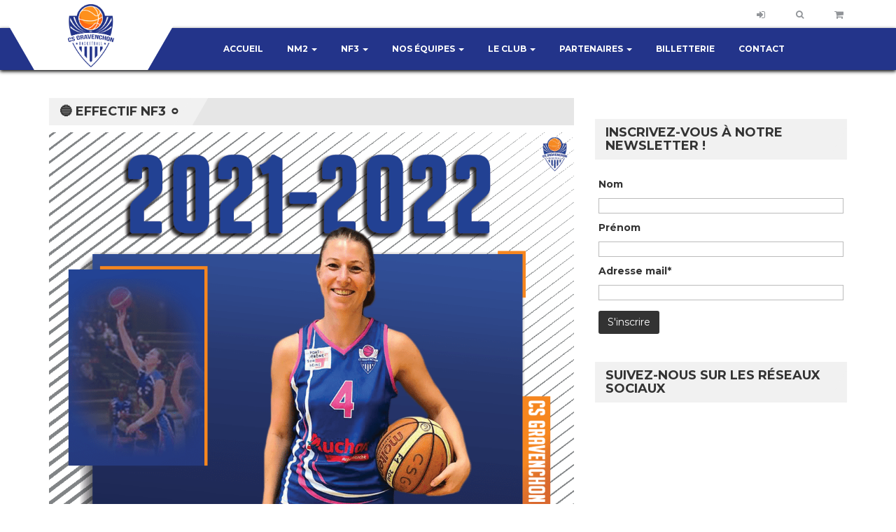

--- FILE ---
content_type: text/html; charset=UTF-8
request_url: https://gravenchonbasket.com/%F0%9F%94%B5-effectif-nf3-%E2%9A%AA%EF%B8%8F
body_size: 24355
content:
   <!DOCTYPE html>
<html lang="fr-FR">
<head><meta charset="UTF-8" /><script>if(navigator.userAgent.match(/MSIE|Internet Explorer/i)||navigator.userAgent.match(/Trident\/7\..*?rv:11/i)){var href=document.location.href;if(!href.match(/[?&]nowprocket/)){if(href.indexOf("?")==-1){if(href.indexOf("#")==-1){document.location.href=href+"?nowprocket=1"}else{document.location.href=href.replace("#","?nowprocket=1#")}}else{if(href.indexOf("#")==-1){document.location.href=href+"&nowprocket=1"}else{document.location.href=href.replace("#","&nowprocket=1#")}}}}</script><script>class RocketLazyLoadScripts{constructor(){this.triggerEvents=["keydown","mousedown","mousemove","touchmove","touchstart","touchend","wheel"],this.userEventHandler=this._triggerListener.bind(this),this.touchStartHandler=this._onTouchStart.bind(this),this.touchMoveHandler=this._onTouchMove.bind(this),this.touchEndHandler=this._onTouchEnd.bind(this),this.clickHandler=this._onClick.bind(this),this.interceptedClicks=[],window.addEventListener("pageshow",(e=>{this.persisted=e.persisted})),window.addEventListener("DOMContentLoaded",(()=>{this._preconnect3rdParties()})),this.delayedScripts={normal:[],async:[],defer:[]},this.allJQueries=[]}_addUserInteractionListener(e){document.hidden?e._triggerListener():(this.triggerEvents.forEach((t=>window.addEventListener(t,e.userEventHandler,{passive:!0}))),window.addEventListener("touchstart",e.touchStartHandler,{passive:!0}),window.addEventListener("mousedown",e.touchStartHandler),document.addEventListener("visibilitychange",e.userEventHandler))}_removeUserInteractionListener(){this.triggerEvents.forEach((e=>window.removeEventListener(e,this.userEventHandler,{passive:!0}))),document.removeEventListener("visibilitychange",this.userEventHandler)}_onTouchStart(e){"HTML"!==e.target.tagName&&(window.addEventListener("touchend",this.touchEndHandler),window.addEventListener("mouseup",this.touchEndHandler),window.addEventListener("touchmove",this.touchMoveHandler,{passive:!0}),window.addEventListener("mousemove",this.touchMoveHandler),e.target.addEventListener("click",this.clickHandler),this._renameDOMAttribute(e.target,"onclick","rocket-onclick"))}_onTouchMove(e){window.removeEventListener("touchend",this.touchEndHandler),window.removeEventListener("mouseup",this.touchEndHandler),window.removeEventListener("touchmove",this.touchMoveHandler,{passive:!0}),window.removeEventListener("mousemove",this.touchMoveHandler),e.target.removeEventListener("click",this.clickHandler),this._renameDOMAttribute(e.target,"rocket-onclick","onclick")}_onTouchEnd(e){window.removeEventListener("touchend",this.touchEndHandler),window.removeEventListener("mouseup",this.touchEndHandler),window.removeEventListener("touchmove",this.touchMoveHandler,{passive:!0}),window.removeEventListener("mousemove",this.touchMoveHandler)}_onClick(e){e.target.removeEventListener("click",this.clickHandler),this._renameDOMAttribute(e.target,"rocket-onclick","onclick"),this.interceptedClicks.push(e),e.preventDefault(),e.stopPropagation(),e.stopImmediatePropagation()}_replayClicks(){window.removeEventListener("touchstart",this.touchStartHandler,{passive:!0}),window.removeEventListener("mousedown",this.touchStartHandler),this.interceptedClicks.forEach((e=>{e.target.dispatchEvent(new MouseEvent("click",{view:e.view,bubbles:!0,cancelable:!0}))}))}_renameDOMAttribute(e,t,n){e.hasAttribute&&e.hasAttribute(t)&&(event.target.setAttribute(n,event.target.getAttribute(t)),event.target.removeAttribute(t))}_triggerListener(){this._removeUserInteractionListener(this),"loading"===document.readyState?document.addEventListener("DOMContentLoaded",this._loadEverythingNow.bind(this)):this._loadEverythingNow()}_preconnect3rdParties(){let e=[];document.querySelectorAll("script[type=rocketlazyloadscript]").forEach((t=>{if(t.hasAttribute("src")){const n=new URL(t.src).origin;n!==location.origin&&e.push({src:n,crossOrigin:t.crossOrigin||"module"===t.getAttribute("data-rocket-type")})}})),e=[...new Map(e.map((e=>[JSON.stringify(e),e]))).values()],this._batchInjectResourceHints(e,"preconnect")}async _loadEverythingNow(){this.lastBreath=Date.now(),this._delayEventListeners(),this._delayJQueryReady(this),this._handleDocumentWrite(),this._registerAllDelayedScripts(),this._preloadAllScripts(),await this._loadScriptsFromList(this.delayedScripts.normal),await this._loadScriptsFromList(this.delayedScripts.defer),await this._loadScriptsFromList(this.delayedScripts.async);try{await this._triggerDOMContentLoaded(),await this._triggerWindowLoad()}catch(e){}window.dispatchEvent(new Event("rocket-allScriptsLoaded")),this._replayClicks()}_registerAllDelayedScripts(){document.querySelectorAll("script[type=rocketlazyloadscript]").forEach((e=>{e.hasAttribute("src")?e.hasAttribute("async")&&!1!==e.async?this.delayedScripts.async.push(e):e.hasAttribute("defer")&&!1!==e.defer||"module"===e.getAttribute("data-rocket-type")?this.delayedScripts.defer.push(e):this.delayedScripts.normal.push(e):this.delayedScripts.normal.push(e)}))}async _transformScript(e){return await this._littleBreath(),new Promise((t=>{const n=document.createElement("script");[...e.attributes].forEach((e=>{let t=e.nodeName;"type"!==t&&("data-rocket-type"===t&&(t="type"),n.setAttribute(t,e.nodeValue))})),e.hasAttribute("src")?(n.addEventListener("load",t),n.addEventListener("error",t)):(n.text=e.text,t());try{e.parentNode.replaceChild(n,e)}catch(e){t()}}))}async _loadScriptsFromList(e){const t=e.shift();return t?(await this._transformScript(t),this._loadScriptsFromList(e)):Promise.resolve()}_preloadAllScripts(){this._batchInjectResourceHints([...this.delayedScripts.normal,...this.delayedScripts.defer,...this.delayedScripts.async],"preload")}_batchInjectResourceHints(e,t){var n=document.createDocumentFragment();e.forEach((e=>{if(e.src){const i=document.createElement("link");i.href=e.src,i.rel=t,"preconnect"!==t&&(i.as="script"),e.getAttribute&&"module"===e.getAttribute("data-rocket-type")&&(i.crossOrigin=!0),e.crossOrigin&&(i.crossOrigin=e.crossOrigin),n.appendChild(i)}})),document.head.appendChild(n)}_delayEventListeners(){let e={};function t(t,n){!function(t){function n(n){return e[t].eventsToRewrite.indexOf(n)>=0?"rocket-"+n:n}e[t]||(e[t]={originalFunctions:{add:t.addEventListener,remove:t.removeEventListener},eventsToRewrite:[]},t.addEventListener=function(){arguments[0]=n(arguments[0]),e[t].originalFunctions.add.apply(t,arguments)},t.removeEventListener=function(){arguments[0]=n(arguments[0]),e[t].originalFunctions.remove.apply(t,arguments)})}(t),e[t].eventsToRewrite.push(n)}function n(e,t){let n=e[t];Object.defineProperty(e,t,{get:()=>n||function(){},set(i){e["rocket"+t]=n=i}})}t(document,"DOMContentLoaded"),t(window,"DOMContentLoaded"),t(window,"load"),t(window,"pageshow"),t(document,"readystatechange"),n(document,"onreadystatechange"),n(window,"onload"),n(window,"onpageshow")}_delayJQueryReady(e){let t=window.jQuery;Object.defineProperty(window,"jQuery",{get:()=>t,set(n){if(n&&n.fn&&!e.allJQueries.includes(n)){n.fn.ready=n.fn.init.prototype.ready=function(t){e.domReadyFired?t.bind(document)(n):document.addEventListener("rocket-DOMContentLoaded",(()=>t.bind(document)(n)))};const t=n.fn.on;n.fn.on=n.fn.init.prototype.on=function(){if(this[0]===window){function e(e){return e.split(" ").map((e=>"load"===e||0===e.indexOf("load.")?"rocket-jquery-load":e)).join(" ")}"string"==typeof arguments[0]||arguments[0]instanceof String?arguments[0]=e(arguments[0]):"object"==typeof arguments[0]&&Object.keys(arguments[0]).forEach((t=>{delete Object.assign(arguments[0],{[e(t)]:arguments[0][t]})[t]}))}return t.apply(this,arguments),this},e.allJQueries.push(n)}t=n}})}async _triggerDOMContentLoaded(){this.domReadyFired=!0,await this._littleBreath(),document.dispatchEvent(new Event("rocket-DOMContentLoaded")),await this._littleBreath(),window.dispatchEvent(new Event("rocket-DOMContentLoaded")),await this._littleBreath(),document.dispatchEvent(new Event("rocket-readystatechange")),await this._littleBreath(),document.rocketonreadystatechange&&document.rocketonreadystatechange()}async _triggerWindowLoad(){await this._littleBreath(),window.dispatchEvent(new Event("rocket-load")),await this._littleBreath(),window.rocketonload&&window.rocketonload(),await this._littleBreath(),this.allJQueries.forEach((e=>e(window).trigger("rocket-jquery-load"))),await this._littleBreath();const e=new Event("rocket-pageshow");e.persisted=this.persisted,window.dispatchEvent(e),await this._littleBreath(),window.rocketonpageshow&&window.rocketonpageshow({persisted:this.persisted})}_handleDocumentWrite(){const e=new Map;document.write=document.writeln=function(t){const n=document.currentScript,i=document.createRange(),r=n.parentElement;let o=e.get(n);void 0===o&&(o=n.nextSibling,e.set(n,o));const s=document.createDocumentFragment();i.setStart(s,0),s.appendChild(i.createContextualFragment(t)),r.insertBefore(s,o)}}async _littleBreath(){Date.now()-this.lastBreath>45&&(await this._requestAnimFrame(),this.lastBreath=Date.now())}async _requestAnimFrame(){return document.hidden?new Promise((e=>setTimeout(e))):new Promise((e=>requestAnimationFrame(e)))}static run(){const e=new RocketLazyLoadScripts;e._addUserInteractionListener(e)}}RocketLazyLoadScripts.run();</script>
	
	<!-- Global site tag (gtag.js) - Google Analytics -->
<script type="rocketlazyloadscript" async src="https://www.googletagmanager.com/gtag/js?id=G-PTXSW39KCZ"></script>
<script type="rocketlazyloadscript">
  window.dataLayer = window.dataLayer || [];
  function gtag(){dataLayer.push(arguments);}
  gtag('js', new Date());

  gtag('config', 'G-PTXSW39KCZ');
</script>
	
    
    <meta name="viewport" content="width=device-width, initial-scale=1.0">
    <link rel="pingback" href="https://gravenchonbasket.com/xmlrpc.php">
<meta name='robots' content='index, follow, max-image-preview:large, max-snippet:-1, max-video-preview:-1' />

	<!-- This site is optimized with the Yoast SEO plugin v26.7 - https://yoast.com/wordpress/plugins/seo/ -->
	<title>🔵 Effectif NF3 ⚪️ - CS Gravenchon Basket</title><link rel="preload" as="style" href="https://fonts.googleapis.com/css?family=Montserrat%3A400%2C700%7CRoboto%3A400%2C700%26amp%3Bsubset%3Dlatin%2Clatin-ext%7CMontserrat%3A700%7CRoboto%3A400&#038;display=swap" /><link rel="stylesheet" href="https://fonts.googleapis.com/css?family=Montserrat%3A400%2C700%7CRoboto%3A400%2C700%26amp%3Bsubset%3Dlatin%2Clatin-ext%7CMontserrat%3A700%7CRoboto%3A400&#038;display=swap" media="print" onload="this.media='all'" /><noscript><link rel="stylesheet" href="https://fonts.googleapis.com/css?family=Montserrat%3A400%2C700%7CRoboto%3A400%2C700%26amp%3Bsubset%3Dlatin%2Clatin-ext%7CMontserrat%3A700%7CRoboto%3A400&#038;display=swap" /></noscript><link rel="stylesheet" href="https://gravenchonbasket.com/wp-content/cache/min/1/16a2c4246a50940bb61ab5e8da18d9e1.css" media="all" data-minify="1" />
	<link rel="canonical" href="https://gravenchonbasket.com/🔵-effectif-nf3-⚪️" />
	<meta property="og:locale" content="fr_FR" />
	<meta property="og:type" content="article" />
	<meta property="og:title" content="🔵 Effectif NF3 ⚪️ - CS Gravenchon Basket" />
	<meta property="og:description" content="Elle est au club depuis de nombreuses saisons et nous régale par ses shoots longue distance !! Stéphanie Caillot sera toujours gravenchonnaise la saison prochaine !! 😃 L’ensemble du club lui souhaite une très bonne saison 2021/2022 !! Un maximum de likes pour encourager Stéphanie dans cette longue intersaison 👍🏼👍🏼🔵⚪️ &nbsp; 🔵 Effectif NF3 ⚪️..." />
	<meta property="og:url" content="https://gravenchonbasket.com/🔵-effectif-nf3-⚪️" />
	<meta property="og:site_name" content="CS Gravenchon Basket" />
	<meta property="article:published_time" content="2021-05-05T16:14:51+00:00" />
	<meta property="article:modified_time" content="2021-05-05T16:15:36+00:00" />
	<meta property="og:image" content="https://gravenchonbasket.com/wp-content/uploads/2021/05/Stéphanie-Caillot.png" />
	<meta property="og:image:width" content="1000" />
	<meta property="og:image:height" content="1000" />
	<meta property="og:image:type" content="image/png" />
	<meta name="author" content="CS Gravenchon basket" />
	<meta name="twitter:card" content="summary_large_image" />
	<meta name="twitter:label1" content="Écrit par" />
	<meta name="twitter:data1" content="CS Gravenchon basket" />
	<script type="application/ld+json" class="yoast-schema-graph">{"@context":"https://schema.org","@graph":[{"@type":"Article","@id":"https://gravenchonbasket.com/%f0%9f%94%b5-effectif-nf3-%e2%9a%aa%ef%b8%8f#article","isPartOf":{"@id":"https://gravenchonbasket.com/%f0%9f%94%b5-effectif-nf3-%e2%9a%aa%ef%b8%8f"},"author":{"name":"CS Gravenchon basket","@id":"https://gravenchonbasket.com/#/schema/person/903a6e0dcb199eb64fc32b8e9ab19b4d"},"headline":"🔵 Effectif NF3 ⚪️","datePublished":"2021-05-05T16:14:51+00:00","dateModified":"2021-05-05T16:15:36+00:00","mainEntityOfPage":{"@id":"https://gravenchonbasket.com/%f0%9f%94%b5-effectif-nf3-%e2%9a%aa%ef%b8%8f"},"wordCount":80,"publisher":{"@id":"https://gravenchonbasket.com/#organization"},"image":{"@id":"https://gravenchonbasket.com/%f0%9f%94%b5-effectif-nf3-%e2%9a%aa%ef%b8%8f#primaryimage"},"thumbnailUrl":"https://gravenchonbasket.com/wp-content/uploads/2021/05/Stéphanie-Caillot.png","articleSection":["NF3"],"inLanguage":"fr-FR"},{"@type":"WebPage","@id":"https://gravenchonbasket.com/%f0%9f%94%b5-effectif-nf3-%e2%9a%aa%ef%b8%8f","url":"https://gravenchonbasket.com/%f0%9f%94%b5-effectif-nf3-%e2%9a%aa%ef%b8%8f","name":"🔵 Effectif NF3 ⚪️ - CS Gravenchon Basket","isPartOf":{"@id":"https://gravenchonbasket.com/#website"},"primaryImageOfPage":{"@id":"https://gravenchonbasket.com/%f0%9f%94%b5-effectif-nf3-%e2%9a%aa%ef%b8%8f#primaryimage"},"image":{"@id":"https://gravenchonbasket.com/%f0%9f%94%b5-effectif-nf3-%e2%9a%aa%ef%b8%8f#primaryimage"},"thumbnailUrl":"https://gravenchonbasket.com/wp-content/uploads/2021/05/Stéphanie-Caillot.png","datePublished":"2021-05-05T16:14:51+00:00","dateModified":"2021-05-05T16:15:36+00:00","breadcrumb":{"@id":"https://gravenchonbasket.com/%f0%9f%94%b5-effectif-nf3-%e2%9a%aa%ef%b8%8f#breadcrumb"},"inLanguage":"fr-FR","potentialAction":[{"@type":"ReadAction","target":["https://gravenchonbasket.com/%f0%9f%94%b5-effectif-nf3-%e2%9a%aa%ef%b8%8f"]}]},{"@type":"ImageObject","inLanguage":"fr-FR","@id":"https://gravenchonbasket.com/%f0%9f%94%b5-effectif-nf3-%e2%9a%aa%ef%b8%8f#primaryimage","url":"https://gravenchonbasket.com/wp-content/uploads/2021/05/Stéphanie-Caillot.png","contentUrl":"https://gravenchonbasket.com/wp-content/uploads/2021/05/Stéphanie-Caillot.png","width":1000,"height":1000},{"@type":"BreadcrumbList","@id":"https://gravenchonbasket.com/%f0%9f%94%b5-effectif-nf3-%e2%9a%aa%ef%b8%8f#breadcrumb","itemListElement":[{"@type":"ListItem","position":1,"name":"Accueil","item":"https://gravenchonbasket.com/"},{"@type":"ListItem","position":2,"name":"🔵 Effectif NF3 ⚪️"}]},{"@type":"WebSite","@id":"https://gravenchonbasket.com/#website","url":"https://gravenchonbasket.com/","name":"CS Gravenchon Basket","description":"#WEARECSG","publisher":{"@id":"https://gravenchonbasket.com/#organization"},"potentialAction":[{"@type":"SearchAction","target":{"@type":"EntryPoint","urlTemplate":"https://gravenchonbasket.com/?s={search_term_string}"},"query-input":{"@type":"PropertyValueSpecification","valueRequired":true,"valueName":"search_term_string"}}],"inLanguage":"fr-FR"},{"@type":"Organization","@id":"https://gravenchonbasket.com/#organization","name":"CS Gravenchon Basket","url":"https://gravenchonbasket.com/","logo":{"@type":"ImageObject","inLanguage":"fr-FR","@id":"https://gravenchonbasket.com/#/schema/logo/image/","url":"https://gravenchonbasket.com/wp-content/uploads/2021/01/Logo-CS-Gravenchon-Basket.png","contentUrl":"https://gravenchonbasket.com/wp-content/uploads/2021/01/Logo-CS-Gravenchon-Basket.png","width":1460,"height":1998,"caption":"CS Gravenchon Basket"},"image":{"@id":"https://gravenchonbasket.com/#/schema/logo/image/"}},{"@type":"Person","@id":"https://gravenchonbasket.com/#/schema/person/903a6e0dcb199eb64fc32b8e9ab19b4d","name":"CS Gravenchon basket","image":{"@type":"ImageObject","inLanguage":"fr-FR","@id":"https://gravenchonbasket.com/#/schema/person/image/","url":"https://secure.gravatar.com/avatar/a26e8608a1f541b780084c445028c2fe90d5a00da354764518069fc7349836a2?s=96&d=mm&r=g","contentUrl":"https://secure.gravatar.com/avatar/a26e8608a1f541b780084c445028c2fe90d5a00da354764518069fc7349836a2?s=96&d=mm&r=g","caption":"CS Gravenchon basket"},"sameAs":["https://gravenchonbasket.com"],"url":"https://gravenchonbasket.com/author/admincsg"}]}</script>
	<!-- / Yoast SEO plugin. -->


<link rel='dns-prefetch' href='//static.addtoany.com' />
<link rel='dns-prefetch' href='//www.googletagmanager.com' />
<link rel='dns-prefetch' href='//fonts.googleapis.com' />
<link href='https://fonts.gstatic.com' crossorigin rel='preconnect' />
<link rel="alternate" type="application/rss+xml" title="CS Gravenchon Basket &raquo; Flux" href="https://gravenchonbasket.com/feed" />
<link rel="alternate" type="application/rss+xml" title="CS Gravenchon Basket &raquo; Flux des commentaires" href="https://gravenchonbasket.com/comments/feed" />
<link rel="alternate" title="oEmbed (JSON)" type="application/json+oembed" href="https://gravenchonbasket.com/wp-json/oembed/1.0/embed?url=https%3A%2F%2Fgravenchonbasket.com%2F%25f0%259f%2594%25b5-effectif-nf3-%25e2%259a%25aa%25ef%25b8%258f" />
<link rel="alternate" title="oEmbed (XML)" type="text/xml+oembed" href="https://gravenchonbasket.com/wp-json/oembed/1.0/embed?url=https%3A%2F%2Fgravenchonbasket.com%2F%25f0%259f%2594%25b5-effectif-nf3-%25e2%259a%25aa%25ef%25b8%258f&#038;format=xml" />
<style id='wp-img-auto-sizes-contain-inline-css' type='text/css'>
img:is([sizes=auto i],[sizes^="auto," i]){contain-intrinsic-size:3000px 1500px}
/*# sourceURL=wp-img-auto-sizes-contain-inline-css */
</style>
<style id='wp-emoji-styles-inline-css' type='text/css'>

	img.wp-smiley, img.emoji {
		display: inline !important;
		border: none !important;
		box-shadow: none !important;
		height: 1em !important;
		width: 1em !important;
		margin: 0 0.07em !important;
		vertical-align: -0.1em !important;
		background: none !important;
		padding: 0 !important;
	}
/*# sourceURL=wp-emoji-styles-inline-css */
</style>
<style id='wp-block-library-inline-css' type='text/css'>
:root{--wp-block-synced-color:#7a00df;--wp-block-synced-color--rgb:122,0,223;--wp-bound-block-color:var(--wp-block-synced-color);--wp-editor-canvas-background:#ddd;--wp-admin-theme-color:#007cba;--wp-admin-theme-color--rgb:0,124,186;--wp-admin-theme-color-darker-10:#006ba1;--wp-admin-theme-color-darker-10--rgb:0,107,160.5;--wp-admin-theme-color-darker-20:#005a87;--wp-admin-theme-color-darker-20--rgb:0,90,135;--wp-admin-border-width-focus:2px}@media (min-resolution:192dpi){:root{--wp-admin-border-width-focus:1.5px}}.wp-element-button{cursor:pointer}:root .has-very-light-gray-background-color{background-color:#eee}:root .has-very-dark-gray-background-color{background-color:#313131}:root .has-very-light-gray-color{color:#eee}:root .has-very-dark-gray-color{color:#313131}:root .has-vivid-green-cyan-to-vivid-cyan-blue-gradient-background{background:linear-gradient(135deg,#00d084,#0693e3)}:root .has-purple-crush-gradient-background{background:linear-gradient(135deg,#34e2e4,#4721fb 50%,#ab1dfe)}:root .has-hazy-dawn-gradient-background{background:linear-gradient(135deg,#faaca8,#dad0ec)}:root .has-subdued-olive-gradient-background{background:linear-gradient(135deg,#fafae1,#67a671)}:root .has-atomic-cream-gradient-background{background:linear-gradient(135deg,#fdd79a,#004a59)}:root .has-nightshade-gradient-background{background:linear-gradient(135deg,#330968,#31cdcf)}:root .has-midnight-gradient-background{background:linear-gradient(135deg,#020381,#2874fc)}:root{--wp--preset--font-size--normal:16px;--wp--preset--font-size--huge:42px}.has-regular-font-size{font-size:1em}.has-larger-font-size{font-size:2.625em}.has-normal-font-size{font-size:var(--wp--preset--font-size--normal)}.has-huge-font-size{font-size:var(--wp--preset--font-size--huge)}.has-text-align-center{text-align:center}.has-text-align-left{text-align:left}.has-text-align-right{text-align:right}.has-fit-text{white-space:nowrap!important}#end-resizable-editor-section{display:none}.aligncenter{clear:both}.items-justified-left{justify-content:flex-start}.items-justified-center{justify-content:center}.items-justified-right{justify-content:flex-end}.items-justified-space-between{justify-content:space-between}.screen-reader-text{border:0;clip-path:inset(50%);height:1px;margin:-1px;overflow:hidden;padding:0;position:absolute;width:1px;word-wrap:normal!important}.screen-reader-text:focus{background-color:#ddd;clip-path:none;color:#444;display:block;font-size:1em;height:auto;left:5px;line-height:normal;padding:15px 23px 14px;text-decoration:none;top:5px;width:auto;z-index:100000}html :where(.has-border-color){border-style:solid}html :where([style*=border-top-color]){border-top-style:solid}html :where([style*=border-right-color]){border-right-style:solid}html :where([style*=border-bottom-color]){border-bottom-style:solid}html :where([style*=border-left-color]){border-left-style:solid}html :where([style*=border-width]){border-style:solid}html :where([style*=border-top-width]){border-top-style:solid}html :where([style*=border-right-width]){border-right-style:solid}html :where([style*=border-bottom-width]){border-bottom-style:solid}html :where([style*=border-left-width]){border-left-style:solid}html :where(img[class*=wp-image-]){height:auto;max-width:100%}:where(figure){margin:0 0 1em}html :where(.is-position-sticky){--wp-admin--admin-bar--position-offset:var(--wp-admin--admin-bar--height,0px)}@media screen and (max-width:600px){html :where(.is-position-sticky){--wp-admin--admin-bar--position-offset:0px}}

/*# sourceURL=wp-block-library-inline-css */
</style>
<style id='global-styles-inline-css' type='text/css'>
:root{--wp--preset--aspect-ratio--square: 1;--wp--preset--aspect-ratio--4-3: 4/3;--wp--preset--aspect-ratio--3-4: 3/4;--wp--preset--aspect-ratio--3-2: 3/2;--wp--preset--aspect-ratio--2-3: 2/3;--wp--preset--aspect-ratio--16-9: 16/9;--wp--preset--aspect-ratio--9-16: 9/16;--wp--preset--color--black: #000000;--wp--preset--color--cyan-bluish-gray: #abb8c3;--wp--preset--color--white: #ffffff;--wp--preset--color--pale-pink: #f78da7;--wp--preset--color--vivid-red: #cf2e2e;--wp--preset--color--luminous-vivid-orange: #ff6900;--wp--preset--color--luminous-vivid-amber: #fcb900;--wp--preset--color--light-green-cyan: #7bdcb5;--wp--preset--color--vivid-green-cyan: #00d084;--wp--preset--color--pale-cyan-blue: #8ed1fc;--wp--preset--color--vivid-cyan-blue: #0693e3;--wp--preset--color--vivid-purple: #9b51e0;--wp--preset--gradient--vivid-cyan-blue-to-vivid-purple: linear-gradient(135deg,rgb(6,147,227) 0%,rgb(155,81,224) 100%);--wp--preset--gradient--light-green-cyan-to-vivid-green-cyan: linear-gradient(135deg,rgb(122,220,180) 0%,rgb(0,208,130) 100%);--wp--preset--gradient--luminous-vivid-amber-to-luminous-vivid-orange: linear-gradient(135deg,rgb(252,185,0) 0%,rgb(255,105,0) 100%);--wp--preset--gradient--luminous-vivid-orange-to-vivid-red: linear-gradient(135deg,rgb(255,105,0) 0%,rgb(207,46,46) 100%);--wp--preset--gradient--very-light-gray-to-cyan-bluish-gray: linear-gradient(135deg,rgb(238,238,238) 0%,rgb(169,184,195) 100%);--wp--preset--gradient--cool-to-warm-spectrum: linear-gradient(135deg,rgb(74,234,220) 0%,rgb(151,120,209) 20%,rgb(207,42,186) 40%,rgb(238,44,130) 60%,rgb(251,105,98) 80%,rgb(254,248,76) 100%);--wp--preset--gradient--blush-light-purple: linear-gradient(135deg,rgb(255,206,236) 0%,rgb(152,150,240) 100%);--wp--preset--gradient--blush-bordeaux: linear-gradient(135deg,rgb(254,205,165) 0%,rgb(254,45,45) 50%,rgb(107,0,62) 100%);--wp--preset--gradient--luminous-dusk: linear-gradient(135deg,rgb(255,203,112) 0%,rgb(199,81,192) 50%,rgb(65,88,208) 100%);--wp--preset--gradient--pale-ocean: linear-gradient(135deg,rgb(255,245,203) 0%,rgb(182,227,212) 50%,rgb(51,167,181) 100%);--wp--preset--gradient--electric-grass: linear-gradient(135deg,rgb(202,248,128) 0%,rgb(113,206,126) 100%);--wp--preset--gradient--midnight: linear-gradient(135deg,rgb(2,3,129) 0%,rgb(40,116,252) 100%);--wp--preset--font-size--small: 13px;--wp--preset--font-size--medium: 20px;--wp--preset--font-size--large: 36px;--wp--preset--font-size--x-large: 42px;--wp--preset--spacing--20: 0.44rem;--wp--preset--spacing--30: 0.67rem;--wp--preset--spacing--40: 1rem;--wp--preset--spacing--50: 1.5rem;--wp--preset--spacing--60: 2.25rem;--wp--preset--spacing--70: 3.38rem;--wp--preset--spacing--80: 5.06rem;--wp--preset--shadow--natural: 6px 6px 9px rgba(0, 0, 0, 0.2);--wp--preset--shadow--deep: 12px 12px 50px rgba(0, 0, 0, 0.4);--wp--preset--shadow--sharp: 6px 6px 0px rgba(0, 0, 0, 0.2);--wp--preset--shadow--outlined: 6px 6px 0px -3px rgb(255, 255, 255), 6px 6px rgb(0, 0, 0);--wp--preset--shadow--crisp: 6px 6px 0px rgb(0, 0, 0);}:where(.is-layout-flex){gap: 0.5em;}:where(.is-layout-grid){gap: 0.5em;}body .is-layout-flex{display: flex;}.is-layout-flex{flex-wrap: wrap;align-items: center;}.is-layout-flex > :is(*, div){margin: 0;}body .is-layout-grid{display: grid;}.is-layout-grid > :is(*, div){margin: 0;}:where(.wp-block-columns.is-layout-flex){gap: 2em;}:where(.wp-block-columns.is-layout-grid){gap: 2em;}:where(.wp-block-post-template.is-layout-flex){gap: 1.25em;}:where(.wp-block-post-template.is-layout-grid){gap: 1.25em;}.has-black-color{color: var(--wp--preset--color--black) !important;}.has-cyan-bluish-gray-color{color: var(--wp--preset--color--cyan-bluish-gray) !important;}.has-white-color{color: var(--wp--preset--color--white) !important;}.has-pale-pink-color{color: var(--wp--preset--color--pale-pink) !important;}.has-vivid-red-color{color: var(--wp--preset--color--vivid-red) !important;}.has-luminous-vivid-orange-color{color: var(--wp--preset--color--luminous-vivid-orange) !important;}.has-luminous-vivid-amber-color{color: var(--wp--preset--color--luminous-vivid-amber) !important;}.has-light-green-cyan-color{color: var(--wp--preset--color--light-green-cyan) !important;}.has-vivid-green-cyan-color{color: var(--wp--preset--color--vivid-green-cyan) !important;}.has-pale-cyan-blue-color{color: var(--wp--preset--color--pale-cyan-blue) !important;}.has-vivid-cyan-blue-color{color: var(--wp--preset--color--vivid-cyan-blue) !important;}.has-vivid-purple-color{color: var(--wp--preset--color--vivid-purple) !important;}.has-black-background-color{background-color: var(--wp--preset--color--black) !important;}.has-cyan-bluish-gray-background-color{background-color: var(--wp--preset--color--cyan-bluish-gray) !important;}.has-white-background-color{background-color: var(--wp--preset--color--white) !important;}.has-pale-pink-background-color{background-color: var(--wp--preset--color--pale-pink) !important;}.has-vivid-red-background-color{background-color: var(--wp--preset--color--vivid-red) !important;}.has-luminous-vivid-orange-background-color{background-color: var(--wp--preset--color--luminous-vivid-orange) !important;}.has-luminous-vivid-amber-background-color{background-color: var(--wp--preset--color--luminous-vivid-amber) !important;}.has-light-green-cyan-background-color{background-color: var(--wp--preset--color--light-green-cyan) !important;}.has-vivid-green-cyan-background-color{background-color: var(--wp--preset--color--vivid-green-cyan) !important;}.has-pale-cyan-blue-background-color{background-color: var(--wp--preset--color--pale-cyan-blue) !important;}.has-vivid-cyan-blue-background-color{background-color: var(--wp--preset--color--vivid-cyan-blue) !important;}.has-vivid-purple-background-color{background-color: var(--wp--preset--color--vivid-purple) !important;}.has-black-border-color{border-color: var(--wp--preset--color--black) !important;}.has-cyan-bluish-gray-border-color{border-color: var(--wp--preset--color--cyan-bluish-gray) !important;}.has-white-border-color{border-color: var(--wp--preset--color--white) !important;}.has-pale-pink-border-color{border-color: var(--wp--preset--color--pale-pink) !important;}.has-vivid-red-border-color{border-color: var(--wp--preset--color--vivid-red) !important;}.has-luminous-vivid-orange-border-color{border-color: var(--wp--preset--color--luminous-vivid-orange) !important;}.has-luminous-vivid-amber-border-color{border-color: var(--wp--preset--color--luminous-vivid-amber) !important;}.has-light-green-cyan-border-color{border-color: var(--wp--preset--color--light-green-cyan) !important;}.has-vivid-green-cyan-border-color{border-color: var(--wp--preset--color--vivid-green-cyan) !important;}.has-pale-cyan-blue-border-color{border-color: var(--wp--preset--color--pale-cyan-blue) !important;}.has-vivid-cyan-blue-border-color{border-color: var(--wp--preset--color--vivid-cyan-blue) !important;}.has-vivid-purple-border-color{border-color: var(--wp--preset--color--vivid-purple) !important;}.has-vivid-cyan-blue-to-vivid-purple-gradient-background{background: var(--wp--preset--gradient--vivid-cyan-blue-to-vivid-purple) !important;}.has-light-green-cyan-to-vivid-green-cyan-gradient-background{background: var(--wp--preset--gradient--light-green-cyan-to-vivid-green-cyan) !important;}.has-luminous-vivid-amber-to-luminous-vivid-orange-gradient-background{background: var(--wp--preset--gradient--luminous-vivid-amber-to-luminous-vivid-orange) !important;}.has-luminous-vivid-orange-to-vivid-red-gradient-background{background: var(--wp--preset--gradient--luminous-vivid-orange-to-vivid-red) !important;}.has-very-light-gray-to-cyan-bluish-gray-gradient-background{background: var(--wp--preset--gradient--very-light-gray-to-cyan-bluish-gray) !important;}.has-cool-to-warm-spectrum-gradient-background{background: var(--wp--preset--gradient--cool-to-warm-spectrum) !important;}.has-blush-light-purple-gradient-background{background: var(--wp--preset--gradient--blush-light-purple) !important;}.has-blush-bordeaux-gradient-background{background: var(--wp--preset--gradient--blush-bordeaux) !important;}.has-luminous-dusk-gradient-background{background: var(--wp--preset--gradient--luminous-dusk) !important;}.has-pale-ocean-gradient-background{background: var(--wp--preset--gradient--pale-ocean) !important;}.has-electric-grass-gradient-background{background: var(--wp--preset--gradient--electric-grass) !important;}.has-midnight-gradient-background{background: var(--wp--preset--gradient--midnight) !important;}.has-small-font-size{font-size: var(--wp--preset--font-size--small) !important;}.has-medium-font-size{font-size: var(--wp--preset--font-size--medium) !important;}.has-large-font-size{font-size: var(--wp--preset--font-size--large) !important;}.has-x-large-font-size{font-size: var(--wp--preset--font-size--x-large) !important;}
/*# sourceURL=global-styles-inline-css */
</style>

<style id='classic-theme-styles-inline-css' type='text/css'>
/*! This file is auto-generated */
.wp-block-button__link{color:#fff;background-color:#32373c;border-radius:9999px;box-shadow:none;text-decoration:none;padding:calc(.667em + 2px) calc(1.333em + 2px);font-size:1.125em}.wp-block-file__button{background:#32373c;color:#fff;text-decoration:none}
/*# sourceURL=/wp-includes/css/classic-themes.min.css */
</style>





<link rel='stylesheet' id='woocommerce-smallscreen-css' href='https://gravenchonbasket.com/wp-content/plugins/woocommerce/assets/css/woocommerce-smallscreen.css?ver=10.4.3' type='text/css' media='only screen and (max-width: 768px)' />

<style id='woocommerce-inline-inline-css' type='text/css'>
.woocommerce form .form-row .required { visibility: visible; }
/*# sourceURL=woocommerce-inline-inline-css */
</style>













<style id='topclub-custom-inline-css' type='text/css'>

         .our-team-section {
         background: url(https://gravenchonbasket.com/wp-content/uploads/2024/09/Team-presentation-2-fond-bleu.jpg) no-repeat center;
         background-size: cover;
         background-color: #1f1f1f;
         }
         

         .page-footer {
         background: url(https://gravenchonbasket.com/wp-content/uploads/2021/02/Image-blanche.jpg) no-repeat center;
         background-size: cover;
         }
         
.last-match-vs, .big-news-title-h:hover, .big-news-highlight, .news-title-link:hover, .sidebar-match-btn:hover, .main-title-link:hover, .main-title-link-reverse:hover, .player-name a:hover, .cat-player-name a:hover, .info-cont-link:hover, .more-link, .full-news-meta a:hover, .full-news-text a, 
.full-news-nav-pages a:first-child, .full-news-nav-pages a:last-child, .full-news-content .comment-reply-title a, .logged-in-as a:hover, .full-news-content .comment-details a:hover, .lostpasslink:hover, .lostpasslink:focus, #reg-message .reg-error, .error-page-wrap a, .scoretable-page-content .nav-tabs > li > a:hover, .fixture-report-link, .fixture-items-wrap .nav-tabs > li > a:hover, .woocommerce .woocommerce-info:before, .woocommerce-message:before, .woocommerce .woocommerce-info .showcoupon:hover, .woocommerce .woocommerce-breadcrumb a:hover, .woocommerce .woocommerce-breadcrumb a:hover, .woocommerce .products .product h3:hover, .woocommerce p.stars span a, .woocommerce .star-rating span:before, .woocommerce .star-rating span, .woocommerce .entry-summary .price, .woocommerce .entry-summary .price del span span, .woocommerce .entry-summary .price del span, .woocommerce .entry-summary .price del, .woocommerce .entry-summary .price, .woocommerce .entry-summary .price ins span span, .woocommerce .entry-summary .price ins span, .woocommerce .entry-summary .price ins, .woocommerce .entry-summary .price, 
.woocommerce div.product .stock, .woocommerce div.product .woocommerce-tabs ul.tabs li a:hover, .woocommerce .entry-summary .product_meta a, .woocommerce form .cart tbody .product-name a:hover, .woocommerce .cart-collaterals .cart_totals .wc-proceed-to-checkout a:hover, .woocommerce table.cart a.remove, .woocommerce #content table.cart a.remove, .woocommerce-page table.cart a.remove, .woocommerce .checkout #order_review #payment #place_order:hover, .woocommerce .woocommerce-MyAccount-content a, .sidebar-inside-block .product-categories li a:hover, .sidebar-inside-block .product_list_widget li a:hover, a.fixture-report-link, .sidebar-block .widget_archive ul li a:hover, #wp-calendar td a, .sidebar-block .widget_categories ul li a:hover, .sidebar-block .widget_meta ul li a:hover, .sidebar-block .widget_pages ul li a:hover, .sidebar-block .widget_recent_entries ul li a:hover, .sidebar-block .widget_nav_menu ul li a:hover, .sidebar-block .widget_rss ul li a:hover, .woocommerce .woocommerce-LoopProduct-link h2:hover, .price-option-btn-mainno, .woocommerce .star-rating span::before, .woocommerce .star-rating span, .shop-item-infoline-title:hover, .shop-section .main-title-link-reverse:hover, .page-content-wrap #loginform .lostpasslink, .shop-item-infoline-title a:hover, .shop-item-info .shop-item-cats a:hover, .match-info-span a, .site-wrap .sp-template a, .site-wrap .sp-data-table a, .sp-player-gallery-wrapper dl.gallery-item .wp-caption-text:hover, .sp-player-gallery-wrapper dl.gallery-item a:hover, .site-wrap .sp-template .sp-event-blocks .sp-event-results a, .site-wrap .sp-template .sp-event-blocks .sp-event-results a span.sp-result, .site-wrap .widget_sp_event_blocks tr td .sp-event-title-wrapper h4.sp-event-title a:hover, .site-wrap .widget_sp_countdown .sp-event-name a, .site-wrap .last-match-section .sp-template .sp-table-wrapper tbody tr td .sp-event-title a:hover, .site-wrap .last-match-section .sp-template .sp-table-wrapper tbody tr td .sp-event-results:hover, .site-wrap .last-match-section .sp-template .sp-table-wrapper tbody tr td .sp-event-results a, .site-wrap .last-match-section .sp-template .sp-table-wrapper tbody tr td .sp-event-results a span, .site-wrap .widget_sp_countdown .sp-event-name a, .site-wrap .sp-template .sp-event-blocks .sp-event-results a span.sp-result, .site-wrap .sp-template .sp-event-blocks .sp-event-results a, .site-wrap .sp-player-gallery-wrapper dl.gallery-item a:hover, .site-wrap .sp-player-gallery-wrapper dl.gallery-item a dd:hover, .full-news-content .reply-link-wrap .reply a:hover, .full-news-content .comment-reply-link:hover, .sidebar-block .widget_recent_comments ul li a:hover, ul.team-staff-list .team-staff-label, ul.team-staff-list .team-staff-value a:hover, .site-wrap .last-match-section .sp-template .sp-event-blocks .sp-event-results a span.sp-result:hover, .site-wrap .sp-event-blocks.sp-data-table tr td .sp-event-title-wrapper h4.sp-event-title a:hover
{color: #23348a !important;}

.secondline, .cart-quantity, .head-menu-wrap .head-menu-list .dropdown-menu li a:hover, .icon-bar, .searchsubmit:hover, slider-title, .pagination-wrap a:hover, .pagination-wrap .current, .news-category-span, .sidebar-match-btn, .player-info-wrap, .media-item-type, .media-item-type:after, .footer-email-submit, .full-news-tags a:hover, .full-news-content .comment-reply-title small a:hover, .full-news-content #commentform .form-submit input[id="submit"]:hover, #loginform .login-submit #wp-submit:hover, #signup-form .reg-submitbtn:hover, .passreset p .submit-btn:hover, .woocommerce .products .woocommerce-LoopProduct-link .onsale, .woocommerce .products .product .button:hover, .woocommerce .product .onsale, .woocommerce .entry-summary .cart button, .woocommerce #respond input#submit:hover, .woocommerce form .cart thead, .woocommerce .cart-collaterals .cart_totals .wc-proceed-to-checkout a, .woocommerce .checkout #order_review #payment #place_order, .woocommerce .widget_price_filter .ui-slider .ui-slider-handle, .woocommerce .widget_price_filter .ui-slider .ui-slider-range, .sidebar-inside-block .tagcloud a:hover, .slider-title, .sidebar-block #wp-calendar tfoot tr td a:hover, .sidebar-block .widget_search form button:hover, .sidebar-block .widget_tag_cloud a:hover, .footer-wrap .widget_search form button:hover, .footer-wrap .widget_tag_cloud a:hover, .woocommerce nav.woocommerce-pagination ul li span.current, .woocommerce nav.woocommerce-pagination ul li a:hover, .dropdown-menu > .active > a, .section-btn:hover, .dropdown-menu > .active > a:focus, .dropdown-menu > .active > a:hover, .sp-selected-button, .price-option-price-mainyes, .price-option-btn-mainyes, .shop-item-infoline-cart a.button, .shop-section span.onsale, .shop-section span.onsale:before, .woocommerce .product span.onsale, .sp-player-gallery-wrapper dl.gallery-item .gallery-caption strong, .sp-player-gallery-wrapper dl.gallery-item a dd strong:after, .sp-team-gallery-wrapper dl.gallery-item .gallery-caption strong, .sp-team-gallery-wrapper dl.gallery-item a dd strong:after, .site-wrap .widget_sp_event_blocks .sp-view-all-link a:hover, .site-wrap .widget_sp_event_calendar .sp-view-all-link a:hover, .site-wrap .widget_sp_event_list .sp-view-all-link a:hover, .site-wrap .widget_sp_league_table .sp-view-all-link a:hover, .site-wrap .widget_sp_player_gallery .sp-view-all-link a:hover, .site-wrap .widget_sp_player_list .sp-view-all-link a:hover, .site-wrap .widget_sp_team_gallery .sp-view-all-link a:hover, .site-wrap .dataTables_paginate a:hover, .site-wrap .dataTables_paginate a:hover
{background-color: #23348a !important;}
         
.searchbar, .searchsubmit:hover, .slider-btn, .slider-btn:hover, .last-match-btn, .last-match-btn:hover, .section-btn:hover, .pagination-wrap span, 
.pagination-wrap a, .pagination-wrap .current, .sticky, .category-sticky, .sidebar-match-btn, .sidebar-match-btn:hover, .last-results-vs, .footer-email-form:focus, .footer-email-submit, blockquote, .full-fixture-item-wrap, .woocommerce .woocommerce-info, .woocommerce-error, .woocommerce-info, .woocommerce-message, .woocommerce .products .product .button:hover, .woocommerce .entry-summary .cart button, .woocommerce .woocommerce-message, .woocommerce .cart-collaterals .cart_totals .wc-proceed-to-checkout a, .woocommerce .cart-collaterals .cart_totals .wc-proceed-to-checkout a:hover, .woocommerce .checkout #order_review #payment #place_order, .woocommerce .checkout #order_review #payment #place_order:hover, .head-menu-wrap .head-menu-list ul, .sidebar-block .widget_search form button:hover, #comments .bypostauthor .comment-head-wrap, .head-menu-wrap .head-menu-list .dropdown-menu, blockquote, .last-match-teams, .woocommerce .product a img:hover, .fixture-matchstats, .site-wrap .sp-team-logo .sp-team-result
{border-color: #23348a !important;}

        
.firstline, .logo-block, .logo-block:before, .logo-block:after, .last-match-info, .last-match-teams, .match-info-span, .match-info-span:before, .match-info-span:after, .shop-item-infoline-main, .player-name, .last-match-section .sp-table-wrapper, .last-match-section .sp-template-event-blocks table tbody tr:nth-child(2n+1), .last-match-section .sp-template-event-blocks table tbody tr:nth-child(2n)
{background-color: #ffffff !important;}

        
.shop-item-infoline-cart a.button::after, .player-name:after, .last-match-title
{background-color: #23348a !important;}
.news-text-wrap {background-color: #f7f7f7;}
.our-team-section {background-color: #020202;}
.shop-section {background-color: #ffffff;}
.sponsors-section {background-color: #ffffff;}
.footer-wrap {background-color: #ffffff;}
.copyright-wrap {background-color: #ffffff;}
.full-fixture-item-wrap {background-color: #ffffff;}
.full-fixture-match-info {color: #ffffff;}
/*# sourceURL=topclub-custom-inline-css */
</style>










<style id='rocket-lazyload-inline-css' type='text/css'>
.rll-youtube-player{position:relative;padding-bottom:56.23%;height:0;overflow:hidden;max-width:100%;}.rll-youtube-player:focus-within{outline: 2px solid currentColor;outline-offset: 5px;}.rll-youtube-player iframe{position:absolute;top:0;left:0;width:100%;height:100%;z-index:100;background:0 0}.rll-youtube-player img{bottom:0;display:block;left:0;margin:auto;max-width:100%;width:100%;position:absolute;right:0;top:0;border:none;height:auto;-webkit-transition:.4s all;-moz-transition:.4s all;transition:.4s all}.rll-youtube-player img:hover{-webkit-filter:brightness(75%)}.rll-youtube-player .play{height:100%;width:100%;left:0;top:0;position:absolute;background:url(https://gravenchonbasket.com/wp-content/plugins/wp-rocket/assets/img/youtube.png) no-repeat center;background-color: transparent !important;cursor:pointer;border:none;}
/*# sourceURL=rocket-lazyload-inline-css */
</style>
<style type="text/css"></style><script type="text/javascript" id="addtoany-core-js-before">
/* <![CDATA[ */
window.a2a_config=window.a2a_config||{};a2a_config.callbacks=[];a2a_config.overlays=[];a2a_config.templates={};a2a_localize = {
	Share: "Partager",
	Save: "Enregistrer",
	Subscribe: "S'abonner",
	Email: "E-mail",
	Bookmark: "Marque-page",
	ShowAll: "Montrer tout",
	ShowLess: "Montrer moins",
	FindServices: "Trouver des service(s)",
	FindAnyServiceToAddTo: "Trouver instantan&eacute;ment des services &agrave; ajouter &agrave;",
	PoweredBy: "Propuls&eacute; par",
	ShareViaEmail: "Partager par e-mail",
	SubscribeViaEmail: "S’abonner par e-mail",
	BookmarkInYourBrowser: "Ajouter un signet dans votre navigateur",
	BookmarkInstructions: "Appuyez sur Ctrl+D ou \u2318+D pour mettre cette page en signet",
	AddToYourFavorites: "Ajouter &agrave; vos favoris",
	SendFromWebOrProgram: "Envoyer depuis n’importe quelle adresse e-mail ou logiciel e-mail",
	EmailProgram: "Programme d’e-mail",
	More: "Plus&#8230;",
	ThanksForSharing: "Merci de partager !",
	ThanksForFollowing: "Merci de nous suivre !"
};


//# sourceURL=addtoany-core-js-before
/* ]]> */
</script>
<script type="rocketlazyloadscript" data-rocket-type="text/javascript" defer src="https://static.addtoany.com/menu/page.js" id="addtoany-core-js"></script>
<script type="text/javascript" src="https://gravenchonbasket.com/wp-includes/js/jquery/jquery.min.js?ver=3.7.1" id="jquery-core-js" defer></script>
<script type="text/javascript" src="https://gravenchonbasket.com/wp-includes/js/jquery/jquery-migrate.min.js?ver=3.4.1" id="jquery-migrate-js" defer></script>
<script type="text/javascript" defer src="https://gravenchonbasket.com/wp-content/plugins/add-to-any/addtoany.min.js?ver=1.1" id="addtoany-jquery-js"></script>
<script data-minify="1" type="text/javascript" src="https://gravenchonbasket.com/wp-content/cache/min/1/wp-content/plugins/helloasso/public/js/hello-asso-public.js?ver=1753775874" id="hello-asso-js" defer></script>
<script data-minify="1" type="text/javascript" src="https://gravenchonbasket.com/wp-content/cache/min/1/wp-content/plugins/ionos-assistant/js/cookies.js?ver=1753775089" id="ionos-assistant-wp-cookies-js" defer></script>
<script type="text/javascript" src="https://gravenchonbasket.com/wp-content/plugins/woocommerce/assets/js/jquery-blockui/jquery.blockUI.min.js?ver=2.7.0-wc.10.4.3" id="wc-jquery-blockui-js" defer="defer" data-wp-strategy="defer"></script>
<script type="text/javascript" src="https://gravenchonbasket.com/wp-content/plugins/woocommerce/assets/js/js-cookie/js.cookie.min.js?ver=2.1.4-wc.10.4.3" id="wc-js-cookie-js" defer="defer" data-wp-strategy="defer"></script>
<script type="text/javascript" id="woocommerce-js-extra">
/* <![CDATA[ */
var woocommerce_params = {"ajax_url":"/wp-admin/admin-ajax.php","wc_ajax_url":"/?wc-ajax=%%endpoint%%","i18n_password_show":"Afficher le mot de passe","i18n_password_hide":"Masquer le mot de passe"};
//# sourceURL=woocommerce-js-extra
/* ]]> */
</script>
<script type="text/javascript" src="https://gravenchonbasket.com/wp-content/plugins/woocommerce/assets/js/frontend/woocommerce.min.js?ver=10.4.3" id="woocommerce-js" defer="defer" data-wp-strategy="defer"></script>
<script type="text/javascript" id="kk-script-js-extra">
/* <![CDATA[ */
var fetchCartItems = {"ajax_url":"https://gravenchonbasket.com/wp-admin/admin-ajax.php","action":"kk_wc_fetchcartitems","nonce":"6a77fc8555","currency":"EUR"};
//# sourceURL=kk-script-js-extra
/* ]]> */
</script>
<script data-minify="1" type="text/javascript" src="https://gravenchonbasket.com/wp-content/cache/min/1/wp-content/plugins/kliken-marketing-for-google/assets/kk-script.js?ver=1753775089" id="kk-script-js" defer></script>
<script data-minify="1" type="text/javascript" src="https://gravenchonbasket.com/wp-content/cache/min/1/wp-content/themes/topclub-sp/js/bootstrap.js?ver=1753775089" id="bootstrap-js" defer></script>
<script data-minify="1" type="text/javascript" src="https://gravenchonbasket.com/wp-content/cache/min/1/wp-content/themes/topclub-sp/js/jquery.sliderPro.js?ver=1753775089" id="jquery.sliderPro-js" defer></script>
<script data-minify="1" type="text/javascript" src="https://gravenchonbasket.com/wp-content/cache/min/1/wp-content/themes/topclub-sp/js/jquery.bootstrap-dropdown-on-hover.js?ver=1753775089" id="jquery.bootstrap-dropdown-on-hover-js" defer></script>
<script data-minify="1" type="text/javascript" src="https://gravenchonbasket.com/wp-content/cache/min/1/wp-content/themes/topclub-sp/js/topclub-theme-scripts.js?ver=1753775089" id="topclub-theme-scripts-js" defer></script>
<script data-minify="1" type="text/javascript" src="https://gravenchonbasket.com/wp-content/cache/min/1/wp-content/themes/topclub-sp/js/owl.carousel.js?ver=1753775089" id="owl.carousel-js" defer></script>
<script data-minify="1" type="text/javascript" src="https://gravenchonbasket.com/wp-content/cache/min/1/wp-content/themes/topclub-sp/js/jquery.viewportchecker.js?ver=1753775089" id="jquery.viewportchecker-js" defer></script>
<script data-minify="1" type="text/javascript" src="https://gravenchonbasket.com/wp-content/cache/min/1/wp-content/themes/topclub-sp/js/jquery.tosrus.all.js?ver=1753775089" id="jquery.tosrus.all-js" defer></script>

<!-- Extrait de code de la balise Google (gtag.js) ajouté par Site Kit -->
<!-- Extrait Google Analytics ajouté par Site Kit -->
<script type="rocketlazyloadscript" data-rocket-type="text/javascript" src="https://www.googletagmanager.com/gtag/js?id=G-PTXSW39KCZ" id="google_gtagjs-js" async></script>
<script type="text/javascript" id="google_gtagjs-js-after">
/* <![CDATA[ */
window.dataLayer = window.dataLayer || [];function gtag(){dataLayer.push(arguments);}
gtag("set","linker",{"domains":["gravenchonbasket.com"]});
gtag("js", new Date());
gtag("set", "developer_id.dZTNiMT", true);
gtag("config", "G-PTXSW39KCZ");
//# sourceURL=google_gtagjs-js-after
/* ]]> */
</script>
<script type="text/javascript" id="sib-front-js-js-extra">
/* <![CDATA[ */
var sibErrMsg = {"invalidMail":"Veuillez entrer une adresse e-mail valide.","requiredField":"Veuillez compl\u00e9ter les champs obligatoires.","invalidDateFormat":"Veuillez entrer une date valide.","invalidSMSFormat":"Veuillez entrer une num\u00e9ro de t\u00e9l\u00e9phone valide."};
var ajax_sib_front_object = {"ajax_url":"https://gravenchonbasket.com/wp-admin/admin-ajax.php","ajax_nonce":"82f35f3514","flag_url":"https://gravenchonbasket.com/wp-content/plugins/mailin/img/flags/"};
//# sourceURL=sib-front-js-js-extra
/* ]]> */
</script>
<script data-minify="1" type="text/javascript" src="https://gravenchonbasket.com/wp-content/cache/min/1/wp-content/plugins/mailin/js/mailin-front.js?ver=1753775089" id="sib-front-js-js" defer></script>
<link rel="https://api.w.org/" href="https://gravenchonbasket.com/wp-json/" /><link rel="alternate" title="JSON" type="application/json" href="https://gravenchonbasket.com/wp-json/wp/v2/posts/1996" /><link rel="EditURI" type="application/rsd+xml" title="RSD" href="https://gravenchonbasket.com/xmlrpc.php?rsd" />
<meta name="generator" content="WordPress 6.9" />
<meta name="generator" content="SportsPress 2.7.26" />
<meta name="generator" content="WooCommerce 10.4.3" />
<link rel='shortlink' href='https://gravenchonbasket.com/?p=1996' />
<meta name="generator" content="Site Kit by Google 1.170.0" />	<noscript><style>.woocommerce-product-gallery{ opacity: 1 !important; }</style></noscript>
	
	<meta name="viewport" content="width=device-width, initial-scale=1.0">

	<script data-minify="1" type="text/javascript" src="https://gravenchonbasket.com/wp-content/cache/min/1/sdk/1.1/wonderpush-loader.min.js?ver=1753775090" async></script>
<script type="rocketlazyloadscript" data-rocket-type="text/javascript">
  window.WonderPush = window.WonderPush || [];
  window.WonderPush.push(['init', {"customDomain":"https:\/\/gravenchonbasket.com\/wp-content\/plugins\/mailin\/","serviceWorkerUrl":"wonderpush-worker-loader.min.js?webKey=d061e6f7cc34958784e88f26621e44b85a5488543040c07c2fc28a1051c2f318","frameUrl":"wonderpush.min.html","webKey":"d061e6f7cc34958784e88f26621e44b85a5488543040c07c2fc28a1051c2f318"}]);
</script><meta name="generator" content="Powered by WPBakery Page Builder - drag and drop page builder for WordPress."/>
<link rel="icon" href="https://gravenchonbasket.com/wp-content/uploads/2021/01/cropped-Icône-site-internet-32x32.png" sizes="32x32" />
<link rel="icon" href="https://gravenchonbasket.com/wp-content/uploads/2021/01/cropped-Icône-site-internet-192x192.png" sizes="192x192" />
<link rel="apple-touch-icon" href="https://gravenchonbasket.com/wp-content/uploads/2021/01/cropped-Icône-site-internet-180x180.png" />
<meta name="msapplication-TileImage" content="https://gravenchonbasket.com/wp-content/uploads/2021/01/cropped-Icône-site-internet-270x270.png" />
		<style type="text/css" id="wp-custom-css">
			.player-name a {
	color: #23348a;
}

.firstline-mobile-wrap .quadmenu-navbar-toggle .icon-bar {
      background-color: #000000 !important;
}		</style>
		<style id="kirki-inline-styles"></style><noscript><style> .wpb_animate_when_almost_visible { opacity: 1; }</style></noscript><noscript><style id="rocket-lazyload-nojs-css">.rll-youtube-player, [data-lazy-src]{display:none !important;}</style></noscript>
</head>

<body class="wp-singular post-template-default single single-post postid-1996 single-format-standard wp-custom-logo wp-theme-topclub-sp theme-topclub-sp woocommerce-no-js wpb-js-composer js-comp-ver-6.4.1 vc_responsive"> 
    
    <div class="site-wrap site-wrap-sticky ">
        <header class="tophead  navbar-fixed-top navbar-wp-nopanel ">
            <div class="firstline">
                <div class="container">
                  <div class="row">
                   <div class="logo-wrap">
                        <div class="logo-block ">
                           <div class="logo-img-wrap">
                                <a href="https://gravenchonbasket.com">
                                    <img width="1460" height="1998" src="data:image/svg+xml,%3Csvg%20xmlns='http://www.w3.org/2000/svg'%20viewBox='0%200%201460%201998'%3E%3C/svg%3E" class="logo-img" alt="" data-lazy-src="https://gravenchonbasket.com/wp-content/uploads/2021/01/Logo-CS-Gravenchon-Basket.png" /><noscript><img width="1460" height="1998" src="https://gravenchonbasket.com/wp-content/uploads/2021/01/Logo-CS-Gravenchon-Basket.png" class="logo-img" alt="" /></noscript>                                </a>
                            </div>
                        </div>
                   </div>

                   <div class="top-btns-wrap">
                                              <div class="top-btn">
                           <a class="top-btn-link" href="https://gravenchonbasket.com/login"><i class="fa fa-sign-in" aria-hidden="true"></i></a>                       </div>
                                              
                                              <div class="menu-search-wrap search-toggle-li">
                            <a class="head-menu-search-link" href="#" id="searchtoggl">
                                <i class="fa fa-search" aria-hidden="true"></i>
                            </a>
                            <div class="searchbar">
                              <form action="https://gravenchonbasket.com/" id="searchform" class="searchform" method="get" role="search">
    <input type="text" id="s" class="s" name="s" placeholder="Search...">
    <button type="submit" id="searchsubmit" name="submit" class="searchsubmit"><i class="fa fa-search inner-search-icon" aria-hidden="true"></i></button>
</form>
                            </div>
                       </div>
                                             
                                                                  <div class="top-btn">
                        <a class="top-btn-link" href="https://gravenchonbasket.com/panier"><i class="fa fa-shopping-cart" aria-hidden="true"></i></a>
                      </div>
                                                              </div>
                  
                  </div>
                </div>
            </div>
            <div class="secondline">
                <div class="container">
                  <div class="row">
                   <div class="head-menu-container">
                   
                       
                       
                                              <div class="dropdown-toggle-wrap">
                        <button type="button" class="navbar-toggle" data-toggle="collapse" data-target="#head-menu-wrap">
                             <span class="icon-bar"></span>
                             <span class="icon-bar"></span>
                             <span class="icon-bar"></span>
                        </button>
                        </div>
                        <div class="clear"></div>
                      
                       <div class="head-menu-wrap collapse navbar-collapse" id="head-menu-wrap">
                          <ul id="hoverdrop" class="head-menu-list"><li id="menu-item-857" class="menu-item menu-item-type-custom menu-item-object-custom menu-item-home menu-item-857"><a title="Accueil" href="https://gravenchonbasket.com/">Accueil</a></li>
<li id="menu-item-1455" class="menu-item menu-item-type-taxonomy menu-item-object-category menu-item-has-children menu-item-1455 dropdown"><a title="NM2" href="#" data-toggle="dropdown" class="dropdown-toggle" aria-haspopup="true">NM2 <span class="caret"></span></a>
<ul role="menu" class="dropdown-menu animated fadeIn">
	<li id="menu-item-1429" class="menu-item menu-item-type-post_type menu-item-object-sp_team menu-item-1429"><a title="Notre équipe" href="https://gravenchonbasket.com/team/gravenchon">Notre équipe</a></li>
	<li id="menu-item-1427" class="menu-item menu-item-type-post_type menu-item-object-sp_table menu-item-1427"><a title="Classement" href="https://gravenchonbasket.com/table/nationale-2-masculine">Classement</a></li>
</ul>
</li>
<li id="menu-item-1539" class="menu-item menu-item-type-taxonomy menu-item-object-category current-post-ancestor current-menu-parent current-post-parent menu-item-has-children menu-item-1539 dropdown"><a title="NF3" href="#" data-toggle="dropdown" class="dropdown-toggle" aria-haspopup="true">NF3 <span class="caret"></span></a>
<ul role="menu" class="dropdown-menu animated fadeIn">
	<li id="menu-item-1542" class="menu-item menu-item-type-post_type menu-item-object-sp_team menu-item-1542"><a title="Notre équipe" href="https://gravenchonbasket.com/team/nf3">Notre équipe</a></li>
	<li id="menu-item-1543" class="menu-item menu-item-type-post_type menu-item-object-sp_table menu-item-1543"><a title="Classement" href="https://gravenchonbasket.com/table/nationale-3-feminine">Classement</a></li>
</ul>
</li>
<li id="menu-item-1564" class="menu-item menu-item-type-custom menu-item-object-custom menu-item-has-children menu-item-1564 dropdown"><a title="Nos équipes" href="#" data-toggle="dropdown" class="dropdown-toggle" aria-haspopup="true">Nos équipes <span class="caret"></span></a>
<ul role="menu" class="dropdown-menu animated fadeIn">
	<li id="menu-item-1170" class="menu-item menu-item-type-post_type menu-item-object-page menu-item-1170"><a title="Garçons" href="https://gravenchonbasket.com/garcons">Garçons</a></li>
	<li id="menu-item-1171" class="menu-item menu-item-type-post_type menu-item-object-page menu-item-1171"><a title="Filles" href="https://gravenchonbasket.com/filles">Filles</a></li>
	<li id="menu-item-1172" class="menu-item menu-item-type-post_type menu-item-object-page menu-item-1172"><a title="Mixtes" href="https://gravenchonbasket.com/mixtes">Mixtes</a></li>
</ul>
</li>
<li id="menu-item-1565" class="menu-item menu-item-type-custom menu-item-object-custom menu-item-has-children menu-item-1565 dropdown"><a title="Le club" href="#" data-toggle="dropdown" class="dropdown-toggle" aria-haspopup="true">Le club <span class="caret"></span></a>
<ul role="menu" class="dropdown-menu animated fadeIn">
	<li id="menu-item-1187" class="menu-item menu-item-type-post_type menu-item-object-page menu-item-1187"><a title="Planning des entraînements 25/26" href="https://gravenchonbasket.com/les-entrainements">Planning des entraînements 25/26</a></li>
	<li id="menu-item-1186" class="menu-item menu-item-type-post_type menu-item-object-page menu-item-1186"><a title="Votre licence" href="https://gravenchonbasket.com/votre-licence">Votre licence</a></li>
	<li id="menu-item-1185" class="menu-item menu-item-type-post_type menu-item-object-page menu-item-1185"><a title="Organigramme" href="https://gravenchonbasket.com/le-bureau">Organigramme</a></li>
	<li id="menu-item-1270" class="menu-item menu-item-type-post_type menu-item-object-page menu-item-1270"><a title="Les bénévoles" href="https://gravenchonbasket.com/les-benevoles">Les bénévoles</a></li>
	<li id="menu-item-1923" class="menu-item menu-item-type-post_type menu-item-object-page menu-item-1923"><a title="Formation arbitre / OTM" href="https://gravenchonbasket.com/formation-arbitre-otm">Formation arbitre / OTM</a></li>
</ul>
</li>
<li id="menu-item-1566" class="menu-item menu-item-type-custom menu-item-object-custom menu-item-has-children menu-item-1566 dropdown"><a title="Partenaires" href="#" data-toggle="dropdown" class="dropdown-toggle" aria-haspopup="true">Partenaires <span class="caret"></span></a>
<ul role="menu" class="dropdown-menu animated fadeIn">
	<li id="menu-item-1188" class="menu-item menu-item-type-post_type menu-item-object-page menu-item-1188"><a title="Devenez partenaire" href="https://gravenchonbasket.com/devenez-partenaire">Devenez partenaire</a></li>
	<li id="menu-item-1189" class="menu-item menu-item-type-post_type menu-item-object-page menu-item-1189"><a title="Nos partenaires" href="https://gravenchonbasket.com/nos-partenaires">Nos partenaires</a></li>
</ul>
</li>
<li id="menu-item-3477" class="menu-item menu-item-type-post_type menu-item-object-page menu-item-3477"><a title="Billetterie" href="https://gravenchonbasket.com/billetterie">Billetterie</a></li>
<li id="menu-item-1864" class="menu-item menu-item-type-post_type menu-item-object-page menu-item-1864"><a title="Contact" href="https://gravenchonbasket.com/contactez-nous">Contact</a></li>
</ul>                       </div>
                       
                                              
                       
                    </div>
                  </div>
                </div>
            </div>
        </header>       <section class="news-content-section">
        <div class="container">
            <div class="row">

               
                <div class="col-md-8">                   <div class="left-bar">

                        <div class="section-title-wrap ">
                        <div class="section-title"><h1 class="section-title-h">🔵 Effectif NF3 ⚪️</h1></div>
                        </div>
                        <div class="single-news-content-wrap">

                                                 
                                                    
                           <div class="post" id="post-1996">
                                                       <div class="full-news-img-wrap">
                                <img width="1000" height="1000" src="data:image/svg+xml,%3Csvg%20xmlns='http://www.w3.org/2000/svg'%20viewBox='0%200%201000%201000'%3E%3C/svg%3E" class="full-news-img wp-post-image" alt="" decoding="async" data-lazy-srcset="https://gravenchonbasket.com/wp-content/uploads/2021/05/Stéphanie-Caillot.png 1000w, https://gravenchonbasket.com/wp-content/uploads/2021/05/Stéphanie-Caillot-300x300.png 300w, https://gravenchonbasket.com/wp-content/uploads/2021/05/Stéphanie-Caillot-150x150.png 150w, https://gravenchonbasket.com/wp-content/uploads/2021/05/Stéphanie-Caillot-768x768.png 768w, https://gravenchonbasket.com/wp-content/uploads/2021/05/Stéphanie-Caillot-128x128.png 128w, https://gravenchonbasket.com/wp-content/uploads/2021/05/Stéphanie-Caillot-32x32.png 32w, https://gravenchonbasket.com/wp-content/uploads/2021/05/Stéphanie-Caillot-400x400.png 400w, https://gravenchonbasket.com/wp-content/uploads/2021/05/Stéphanie-Caillot-600x600.png 600w, https://gravenchonbasket.com/wp-content/uploads/2021/05/Stéphanie-Caillot-800x800.png 800w, https://gravenchonbasket.com/wp-content/uploads/2021/05/Stéphanie-Caillot-100x100.png 100w" data-lazy-sizes="(max-width: 1000px) 100vw, 1000px" data-lazy-src="https://gravenchonbasket.com/wp-content/uploads/2021/05/Stéphanie-Caillot.png" /><noscript><img width="1000" height="1000" src="https://gravenchonbasket.com/wp-content/uploads/2021/05/Stéphanie-Caillot.png" class="full-news-img wp-post-image" alt="" decoding="async" srcset="https://gravenchonbasket.com/wp-content/uploads/2021/05/Stéphanie-Caillot.png 1000w, https://gravenchonbasket.com/wp-content/uploads/2021/05/Stéphanie-Caillot-300x300.png 300w, https://gravenchonbasket.com/wp-content/uploads/2021/05/Stéphanie-Caillot-150x150.png 150w, https://gravenchonbasket.com/wp-content/uploads/2021/05/Stéphanie-Caillot-768x768.png 768w, https://gravenchonbasket.com/wp-content/uploads/2021/05/Stéphanie-Caillot-128x128.png 128w, https://gravenchonbasket.com/wp-content/uploads/2021/05/Stéphanie-Caillot-32x32.png 32w, https://gravenchonbasket.com/wp-content/uploads/2021/05/Stéphanie-Caillot-400x400.png 400w, https://gravenchonbasket.com/wp-content/uploads/2021/05/Stéphanie-Caillot-600x600.png 600w, https://gravenchonbasket.com/wp-content/uploads/2021/05/Stéphanie-Caillot-800x800.png 800w, https://gravenchonbasket.com/wp-content/uploads/2021/05/Stéphanie-Caillot-100x100.png 100w" sizes="(max-width: 1000px) 100vw, 1000px" /></noscript>                            </div>
                                                        <div class="full-news-content">
                                                                <div class="full-news-meta">
                                    <ul class="full-news-meta-list">
                                                                                <li class="full-news-date"><i class="fa fa-calendar-o" aria-hidden="true"></i>05/05/2021</li>
                                                                                                                        <li class="full-news-author"><i class="fa fa-user" aria-hidden="true"></i>CS Gravenchon basket</li>
                                                                                                                        <li class="full-news-cats"><i class="fa fa-folder" aria-hidden="true"></i><a href="https://gravenchonbasket.com/category/nf3" rel="category tag">NF3</a></li>
                                                                                                                        <li class="full-news-comments"><i class="fa fa-comments" aria-hidden="true"></i>0</li>
                                                                                                                        <li class="full-news-views"><i class="fa fa-eye" aria-hidden="true"></i>6134 Views</li>
                                                                            </ul>     
                                </div>
                                                                <div class="full-news-text">
                                       <div class="" data-block="true" data-editor="2jqin" data-offset-key="6j5be-0-0">
<div class="_1mf _1mj" data-offset-key="6j5be-0-0"><span data-offset-key="6j5be-0-0">Elle est au club depuis de nombreuses saisons et nous régale par ses shoots longue distance !! </span></div>
<div class="_1mf _1mj" data-offset-key="6j5be-0-0"><span data-offset-key="6j5be-0-0">Stéphanie Caillot sera toujours gravenchonnaise la saison prochaine !! 😃</span></div>
</div>
<div class="" data-block="true" data-editor="2jqin" data-offset-key="8pfa6-0-0">
<div class="_1mf _1mj" data-offset-key="8pfa6-0-0"><span data-offset-key="8pfa6-0-0">L’ensemble du club lui souhaite une très bonne saison 2021/2022 !!</span></div>
</div>
<div class="" data-block="true" data-editor="2jqin" data-offset-key="d18j9-0-0">
<div class="_1mf _1mj" data-offset-key="d18j9-0-0"><span data-offset-key="d18j9-0-0">Un maximum de likes pour encourager Stéphanie dans cette longue intersaison 👍🏼👍🏼🔵⚪️</span></div>
</div>
<p>&nbsp;</p>
<div id="fb-root"></div>
<p><script type="rocketlazyloadscript" async defer crossorigin="anonymous" src="https://connect.facebook.net/fr_FR/sdk.js#xfbml=1&#038;version=v10.0" nonce="YzJ5ARRN"></script></p>
<div class="fb-post" data-href="https://www.facebook.com/csgbasketball/posts/3981871905238198" data-width="500" data-show-text="true">
<blockquote class="fb-xfbml-parse-ignore" cite="https://www.facebook.com/csgbasketball/posts/3981871905238198"><p>🔵 Effectif NF3 ⚪️</p>
<p>Elle est au club depuis de nombreuses saisons et nous régale par ses shoots longue distance !!&#8230;</p>
<p>Publiée par <a href="https://www.facebook.com/csgbasketball/">CS Gravenchon basket</a> sur <a href="https://www.facebook.com/csgbasketball/posts/3981871905238198">Mercredi 5 mai 2021</a></p></blockquote>
</div>
                                </div>
                                <div class="full-news-nav-pages">
                                                                        <div class="clear"></div>
                                </div>
                                <div class="full-news-tags">
                                                                    </div>
                                
                                                                                                <div class="full-news-share-buttons">
                                          <span class="full-news-share-label">Partager :</span>
                                          
                                          <div class="a2a_kit a2a_kit_size_32 addtoany_list" data-a2a-url="https://gravenchonbasket.com/%f0%9f%94%b5-effectif-nf3-%e2%9a%aa%ef%b8%8f" data-a2a-title="🔵 Effectif NF3 ⚪️"><a class="a2a_button_facebook" href="https://www.addtoany.com/add_to/facebook?linkurl=https%3A%2F%2Fgravenchonbasket.com%2F%25f0%259f%2594%25b5-effectif-nf3-%25e2%259a%25aa%25ef%25b8%258f&amp;linkname=%F0%9F%94%B5%20Effectif%20NF3%20%E2%9A%AA%EF%B8%8F" title="Facebook" rel="nofollow noopener" target="_blank"></a><a class="a2a_button_mastodon" href="https://www.addtoany.com/add_to/mastodon?linkurl=https%3A%2F%2Fgravenchonbasket.com%2F%25f0%259f%2594%25b5-effectif-nf3-%25e2%259a%25aa%25ef%25b8%258f&amp;linkname=%F0%9F%94%B5%20Effectif%20NF3%20%E2%9A%AA%EF%B8%8F" title="Mastodon" rel="nofollow noopener" target="_blank"></a><a class="a2a_button_email" href="https://www.addtoany.com/add_to/email?linkurl=https%3A%2F%2Fgravenchonbasket.com%2F%25f0%259f%2594%25b5-effectif-nf3-%25e2%259a%25aa%25ef%25b8%258f&amp;linkname=%F0%9F%94%B5%20Effectif%20NF3%20%E2%9A%AA%EF%B8%8F" title="Email" rel="nofollow noopener" target="_blank"></a><a class="a2a_dd addtoany_share_save addtoany_share" href="https://www.addtoany.com/share"></a></div>                                          
                                </div>
                                                                
                                
                            </div>
                        </div>

                        
                        </div>

                   </div>
                </div>

                                <div class="col-md-4">                     
   
       <div class="sp-widget-align-none"><div class="sidebar-block"><div id="sportspress-countdown-12" class="sidebar-inside-block widget_sportspress widget_countdown widget_sp_countdown"></div></div></div><div class="sidebar-block"><div id="sib_subscribe_form-2" class="sidebar-inside-block widget_sib_subscribe_form"><div class="section-title-wrap"><div class="section-title"><h3 class="section-title-h">Inscrivez-vous à notre newsletter !</h3></div></div>
			<form id="sib_signup_form_1" method="post" class="sib_signup_form">
				<div class="sib_loader" style="display:none;"><img
						 src="data:image/svg+xml,%3Csvg%20xmlns='http://www.w3.org/2000/svg'%20viewBox='0%200%200%200'%3E%3C/svg%3E" alt="loader" data-lazy-src="https://gravenchonbasket.com/wp-includes/images/spinner.gif"><noscript><img
							src="https://gravenchonbasket.com/wp-includes/images/spinner.gif" alt="loader"></noscript></div>
				<input type="hidden" name="sib_form_action" value="subscribe_form_submit">
				<input type="hidden" name="sib_form_id" value="1">
                <input type="hidden" name="sib_form_alert_notice" value="Remplissez ce champ s’il vous plaît">
                <input type="hidden" name="sib_form_invalid_email_notice" value="Cette adresse email n\\\\\\\\\\\\\\\&#039;est pas valide">
                <input type="hidden" name="sib_security" value="82f35f3514">
				<div class="sib_signup_box_inside_1">
					<div style="/*display:none*/" class="sib_msg_disp">
					</div>
                    					<p class="sib-NAME-area">
    <label class="sib-NAME-area">Nom</label>
    <input type="text" class="sib-NAME-area" name="NAME">
</p>
<p class="sib-PRENOM-area"> 
    <label class="sib-PRENOM-area">Prénom</label> 
    <input type="text" class="sib-PRENOM-area" name="PRENOM"> 
</p>
<p class="sib-email-area">
    <label class="sib-email-area">Adresse mail*</label>
    <input type="email" class="sib-email-area" name="email" required="required">
</p>
<p>
    <input type="submit" class="sib-default-btn" value="S'inscrire">
</p>				</div>
			</form>
			<style>
				form#sib_signup_form_1 {
    padding: 5px;
    -moz-box-sizing:border-box;
    -webkit-box-sizing: border-box;
    box-sizing: border-box;
}
form#sib_signup_form_1 input[type=text],form#sib_signup_form_1 input[type=email], form#sib_signup_form_1 select {
    width: 100%;
    border: 1px solid #bbb;
    height: auto;
    margin: 5px 0 0 0;
}
form#sib_signup_form_1 .sib-default-btn {
    margin: 5px 0;
    padding: 6px 12px;
    color:#fff;
    background-color: #333;
    border-color: #2E2E2E;
    font-size: 14px;
    font-weight:400;
    line-height: 1.4285;
    text-align: center;
    cursor: pointer;
    vertical-align: middle;
    -webkit-user-select:none;
    -moz-user-select:none;
    -ms-user-select:none;
    user-select:none;
    white-space: normal;
    border:1px solid transparent;
    border-radius: 3px;
}
form#sib_signup_form_1 .sib-default-btn:hover {
    background-color: #444;
}
form#sib_signup_form_1 p{
    margin: 10px 0 0 0;
}form#sib_signup_form_1 p.sib-alert-message {
    padding: 6px 12px;
    margin-bottom: 20px;
    border: 1px solid transparent;
    border-radius: 4px;
    -webkit-box-sizing: border-box;
    -moz-box-sizing: border-box;
    box-sizing: border-box;
}
form#sib_signup_form_1 p.sib-alert-message-error {
    background-color: #f2dede;
    border-color: #ebccd1;
    color: #a94442;
}
form#sib_signup_form_1 p.sib-alert-message-success {
    background-color: #dff0d8;
    border-color: #d6e9c6;
    color: #3c763d;
}
form#sib_signup_form_1 p.sib-alert-message-warning {
    background-color: #fcf8e3;
    border-color: #faebcc;
    color: #8a6d3b;
}
			</style>
			</div></div><div class="sidebar-block"><div id="a2a_follow_widget-9" class="sidebar-inside-block widget_a2a_follow_widget"><div class="section-title-wrap"><div class="section-title"><h3 class="section-title-h">Suivez-nous sur les réseaux sociaux</h3></div></div><div class="a2a_kit a2a_kit_size_50 a2a_follow addtoany_list"><a class="a2a_button_facebook" href="https://www.facebook.com/csgbasketball" title="Facebook" rel="noopener" target="_blank"></a><a class="a2a_button_instagram" href="https://www.instagram.com/csgravenchonbasket/" title="Instagram" rel="noopener" target="_blank"></a><a class="a2a_button_linkedin" href="https://www.linkedin.com/company/65380671/admin/" title="LinkedIn" rel="noopener" target="_blank"></a><a class="a2a_button_snapchat" href="https://www.snapchat.com/add/csgbasketball" title="Snapchat" rel="noopener" target="_blank"></a><a class="a2a_button_youtube" href="https://www.youtube.com/channel/UCbDsF0fH8cu59VOyEHJQVhg" title="YouTube" rel="noopener" target="_blank"></a></div></div></div>
   
</div>                           </div>
        </div>
    </section>
                              <div class="copyright-wrap">
              <div class="container">
                  <div class="row">
                      <div class="copyright">
                          <span>CS Gravenchon Basket-ball</span>
                      </div>
                  </div>
              </div>
          </div>
                                   </footer>
                   </div>
    <script type="speculationrules">
{"prefetch":[{"source":"document","where":{"and":[{"href_matches":"/*"},{"not":{"href_matches":["/wp-*.php","/wp-admin/*","/wp-content/uploads/*","/wp-content/*","/wp-content/plugins/*","/wp-content/themes/topclub-sp/*","/*\\?(.+)"]}},{"not":{"selector_matches":"a[rel~=\"nofollow\"]"}},{"not":{"selector_matches":".no-prefetch, .no-prefetch a"}}]},"eagerness":"conservative"}]}
</script>
	<script type="rocketlazyloadscript" data-rocket-type='text/javascript'>
		(function () {
			var c = document.body.className;
			c = c.replace(/woocommerce-no-js/, 'woocommerce-js');
			document.body.className = c;
		})();
	</script>
	<script type="text/javascript" src="https://gravenchonbasket.com/wp-content/plugins/sportspress/assets/js/jquery.dataTables.min.js?ver=1.10.4" id="jquery-datatables-js" defer></script>
<script type="text/javascript" id="sportspress-js-extra">
/* <![CDATA[ */
var localized_strings = {"days":"jours","hrs":"hrs","mins":"mins","secs":"secs","previous":"Pr\u00e9c\u00e9dent","next":"Suivant"};
//# sourceURL=sportspress-js-extra
/* ]]> */
</script>
<script data-minify="1" type="text/javascript" src="https://gravenchonbasket.com/wp-content/cache/min/1/wp-content/plugins/sportspress/assets/js/sportspress.js?ver=1753775090" id="sportspress-js" defer></script>
<script type="text/javascript" id="rocket-browser-checker-js-after">
/* <![CDATA[ */
"use strict";var _createClass=function(){function defineProperties(target,props){for(var i=0;i<props.length;i++){var descriptor=props[i];descriptor.enumerable=descriptor.enumerable||!1,descriptor.configurable=!0,"value"in descriptor&&(descriptor.writable=!0),Object.defineProperty(target,descriptor.key,descriptor)}}return function(Constructor,protoProps,staticProps){return protoProps&&defineProperties(Constructor.prototype,protoProps),staticProps&&defineProperties(Constructor,staticProps),Constructor}}();function _classCallCheck(instance,Constructor){if(!(instance instanceof Constructor))throw new TypeError("Cannot call a class as a function")}var RocketBrowserCompatibilityChecker=function(){function RocketBrowserCompatibilityChecker(options){_classCallCheck(this,RocketBrowserCompatibilityChecker),this.passiveSupported=!1,this._checkPassiveOption(this),this.options=!!this.passiveSupported&&options}return _createClass(RocketBrowserCompatibilityChecker,[{key:"_checkPassiveOption",value:function(self){try{var options={get passive(){return!(self.passiveSupported=!0)}};window.addEventListener("test",null,options),window.removeEventListener("test",null,options)}catch(err){self.passiveSupported=!1}}},{key:"initRequestIdleCallback",value:function(){!1 in window&&(window.requestIdleCallback=function(cb){var start=Date.now();return setTimeout(function(){cb({didTimeout:!1,timeRemaining:function(){return Math.max(0,50-(Date.now()-start))}})},1)}),!1 in window&&(window.cancelIdleCallback=function(id){return clearTimeout(id)})}},{key:"isDataSaverModeOn",value:function(){return"connection"in navigator&&!0===navigator.connection.saveData}},{key:"supportsLinkPrefetch",value:function(){var elem=document.createElement("link");return elem.relList&&elem.relList.supports&&elem.relList.supports("prefetch")&&window.IntersectionObserver&&"isIntersecting"in IntersectionObserverEntry.prototype}},{key:"isSlowConnection",value:function(){return"connection"in navigator&&"effectiveType"in navigator.connection&&("2g"===navigator.connection.effectiveType||"slow-2g"===navigator.connection.effectiveType)}}]),RocketBrowserCompatibilityChecker}();
//# sourceURL=rocket-browser-checker-js-after
/* ]]> */
</script>
<script type="text/javascript" id="rocket-preload-links-js-extra">
/* <![CDATA[ */
var RocketPreloadLinksConfig = {"excludeUris":"/(?:.+/)?feed(?:/(?:.+/?)?)?$|/(?:.+/)?embed/|/commander(.*)|/panier|/mon-compte(.*)|/(index\\.php/)?wp\\-json(/.*|$)|/wp-admin|/logout|/wp-login.php|/refer/|/go/|/recommend/|/recommends/","usesTrailingSlash":"","imageExt":"jpg|jpeg|gif|png|tiff|bmp|webp|avif","fileExt":"jpg|jpeg|gif|png|tiff|bmp|webp|avif|php|pdf|html|htm","siteUrl":"https://gravenchonbasket.com","onHoverDelay":"100","rateThrottle":"3"};
//# sourceURL=rocket-preload-links-js-extra
/* ]]> */
</script>
<script type="text/javascript" id="rocket-preload-links-js-after">
/* <![CDATA[ */
(function() {
"use strict";var r="function"==typeof Symbol&&"symbol"==typeof Symbol.iterator?function(e){return typeof e}:function(e){return e&&"function"==typeof Symbol&&e.constructor===Symbol&&e!==Symbol.prototype?"symbol":typeof e},e=function(){function i(e,t){for(var n=0;n<t.length;n++){var i=t[n];i.enumerable=i.enumerable||!1,i.configurable=!0,"value"in i&&(i.writable=!0),Object.defineProperty(e,i.key,i)}}return function(e,t,n){return t&&i(e.prototype,t),n&&i(e,n),e}}();function i(e,t){if(!(e instanceof t))throw new TypeError("Cannot call a class as a function")}var t=function(){function n(e,t){i(this,n),this.browser=e,this.config=t,this.options=this.browser.options,this.prefetched=new Set,this.eventTime=null,this.threshold=1111,this.numOnHover=0}return e(n,[{key:"init",value:function(){!this.browser.supportsLinkPrefetch()||this.browser.isDataSaverModeOn()||this.browser.isSlowConnection()||(this.regex={excludeUris:RegExp(this.config.excludeUris,"i"),images:RegExp(".("+this.config.imageExt+")$","i"),fileExt:RegExp(".("+this.config.fileExt+")$","i")},this._initListeners(this))}},{key:"_initListeners",value:function(e){-1<this.config.onHoverDelay&&document.addEventListener("mouseover",e.listener.bind(e),e.listenerOptions),document.addEventListener("mousedown",e.listener.bind(e),e.listenerOptions),document.addEventListener("touchstart",e.listener.bind(e),e.listenerOptions)}},{key:"listener",value:function(e){var t=e.target.closest("a"),n=this._prepareUrl(t);if(null!==n)switch(e.type){case"mousedown":case"touchstart":this._addPrefetchLink(n);break;case"mouseover":this._earlyPrefetch(t,n,"mouseout")}}},{key:"_earlyPrefetch",value:function(t,e,n){var i=this,r=setTimeout(function(){if(r=null,0===i.numOnHover)setTimeout(function(){return i.numOnHover=0},1e3);else if(i.numOnHover>i.config.rateThrottle)return;i.numOnHover++,i._addPrefetchLink(e)},this.config.onHoverDelay);t.addEventListener(n,function e(){t.removeEventListener(n,e,{passive:!0}),null!==r&&(clearTimeout(r),r=null)},{passive:!0})}},{key:"_addPrefetchLink",value:function(i){return this.prefetched.add(i.href),new Promise(function(e,t){var n=document.createElement("link");n.rel="prefetch",n.href=i.href,n.onload=e,n.onerror=t,document.head.appendChild(n)}).catch(function(){})}},{key:"_prepareUrl",value:function(e){if(null===e||"object"!==(void 0===e?"undefined":r(e))||!1 in e||-1===["http:","https:"].indexOf(e.protocol))return null;var t=e.href.substring(0,this.config.siteUrl.length),n=this._getPathname(e.href,t),i={original:e.href,protocol:e.protocol,origin:t,pathname:n,href:t+n};return this._isLinkOk(i)?i:null}},{key:"_getPathname",value:function(e,t){var n=t?e.substring(this.config.siteUrl.length):e;return n.startsWith("/")||(n="/"+n),this._shouldAddTrailingSlash(n)?n+"/":n}},{key:"_shouldAddTrailingSlash",value:function(e){return this.config.usesTrailingSlash&&!e.endsWith("/")&&!this.regex.fileExt.test(e)}},{key:"_isLinkOk",value:function(e){return null!==e&&"object"===(void 0===e?"undefined":r(e))&&(!this.prefetched.has(e.href)&&e.origin===this.config.siteUrl&&-1===e.href.indexOf("?")&&-1===e.href.indexOf("#")&&!this.regex.excludeUris.test(e.href)&&!this.regex.images.test(e.href))}}],[{key:"run",value:function(){"undefined"!=typeof RocketPreloadLinksConfig&&new n(new RocketBrowserCompatibilityChecker({capture:!0,passive:!0}),RocketPreloadLinksConfig).init()}}]),n}();t.run();
}());

//# sourceURL=rocket-preload-links-js-after
/* ]]> */
</script>
<script type="text/javascript" src="https://gravenchonbasket.com/wp-content/plugins/quadmenu/assets/frontend/pscrollbar/perfect-scrollbar.jquery.min.js?ver=3.3.2" id="pscrollbar-js" defer></script>
<script type="text/javascript" src="https://gravenchonbasket.com/wp-content/plugins/quadmenu/assets/frontend/owlcarousel/owl.carousel.min.js?ver=3.3.2" id="owlcarousel-js" defer></script>
<script type="text/javascript" src="https://gravenchonbasket.com/wp-includes/js/hoverIntent.min.js?ver=1.10.2" id="hoverIntent-js" defer></script>
<script type="text/javascript" id="quadmenu-js-extra">
/* <![CDATA[ */
var quadmenu = {"ajaxurl":"https://gravenchonbasket.com/wp-admin/admin-ajax.php","gutter":"20"};
//# sourceURL=quadmenu-js-extra
/* ]]> */
</script>
<script data-minify="1" type="text/javascript" src="https://gravenchonbasket.com/wp-content/cache/min/1/wp-content/plugins/quadmenu/build/frontend/index.js?ver=1753775090" id="quadmenu-js" defer></script>
<script type="text/javascript" src="https://gravenchonbasket.com/wp-content/plugins/woocommerce/assets/js/sourcebuster/sourcebuster.min.js?ver=10.4.3" id="sourcebuster-js-js" defer></script>
<script type="text/javascript" id="wc-order-attribution-js-extra">
/* <![CDATA[ */
var wc_order_attribution = {"params":{"lifetime":1.0e-5,"session":30,"base64":false,"ajaxurl":"https://gravenchonbasket.com/wp-admin/admin-ajax.php","prefix":"wc_order_attribution_","allowTracking":true},"fields":{"source_type":"current.typ","referrer":"current_add.rf","utm_campaign":"current.cmp","utm_source":"current.src","utm_medium":"current.mdm","utm_content":"current.cnt","utm_id":"current.id","utm_term":"current.trm","utm_source_platform":"current.plt","utm_creative_format":"current.fmt","utm_marketing_tactic":"current.tct","session_entry":"current_add.ep","session_start_time":"current_add.fd","session_pages":"session.pgs","session_count":"udata.vst","user_agent":"udata.uag"}};
//# sourceURL=wc-order-attribution-js-extra
/* ]]> */
</script>
<script type="text/javascript" src="https://gravenchonbasket.com/wp-content/plugins/woocommerce/assets/js/frontend/order-attribution.min.js?ver=10.4.3" id="wc-order-attribution-js" defer></script>
<script>window.lazyLoadOptions={elements_selector:"img[data-lazy-src],.rocket-lazyload,iframe[data-lazy-src]",data_src:"lazy-src",data_srcset:"lazy-srcset",data_sizes:"lazy-sizes",class_loading:"lazyloading",class_loaded:"lazyloaded",threshold:300,callback_loaded:function(element){if(element.tagName==="IFRAME"&&element.dataset.rocketLazyload=="fitvidscompatible"){if(element.classList.contains("lazyloaded")){if(typeof window.jQuery!="undefined"){if(jQuery.fn.fitVids){jQuery(element).parent().fitVids()}}}}}};window.addEventListener('LazyLoad::Initialized',function(e){var lazyLoadInstance=e.detail.instance;if(window.MutationObserver){var observer=new MutationObserver(function(mutations){var image_count=0;var iframe_count=0;var rocketlazy_count=0;mutations.forEach(function(mutation){for(var i=0;i<mutation.addedNodes.length;i++){if(typeof mutation.addedNodes[i].getElementsByTagName!=='function'){continue}
if(typeof mutation.addedNodes[i].getElementsByClassName!=='function'){continue}
images=mutation.addedNodes[i].getElementsByTagName('img');is_image=mutation.addedNodes[i].tagName=="IMG";iframes=mutation.addedNodes[i].getElementsByTagName('iframe');is_iframe=mutation.addedNodes[i].tagName=="IFRAME";rocket_lazy=mutation.addedNodes[i].getElementsByClassName('rocket-lazyload');image_count+=images.length;iframe_count+=iframes.length;rocketlazy_count+=rocket_lazy.length;if(is_image){image_count+=1}
if(is_iframe){iframe_count+=1}}});if(image_count>0||iframe_count>0||rocketlazy_count>0){lazyLoadInstance.update()}});var b=document.getElementsByTagName("body")[0];var config={childList:!0,subtree:!0};observer.observe(b,config)}},!1)</script><script data-no-minify="1" async src="https://gravenchonbasket.com/wp-content/plugins/wp-rocket/assets/js/lazyload/17.5/lazyload.min.js"></script><script>function lazyLoadThumb(e){var t='<img data-lazy-src="https://i.ytimg.com/vi/ID/hqdefault.jpg" alt="" width="480" height="360"><noscript><img src="https://i.ytimg.com/vi/ID/hqdefault.jpg" alt="" width="480" height="360"></noscript>',a='<button class="play" aria-label="play Youtube video"></button>';return t.replace("ID",e)+a}function lazyLoadYoutubeIframe(){var e=document.createElement("iframe"),t="ID?autoplay=1";t+=0===this.parentNode.dataset.query.length?'':'&'+this.parentNode.dataset.query;e.setAttribute("src",t.replace("ID",this.parentNode.dataset.src)),e.setAttribute("frameborder","0"),e.setAttribute("allowfullscreen","1"),e.setAttribute("allow", "accelerometer; autoplay; encrypted-media; gyroscope; picture-in-picture"),this.parentNode.parentNode.replaceChild(e,this.parentNode)}document.addEventListener("DOMContentLoaded",function(){var e,t,p,a=document.getElementsByClassName("rll-youtube-player");for(t=0;t<a.length;t++)e=document.createElement("div"),e.setAttribute("data-id",a[t].dataset.id),e.setAttribute("data-query", a[t].dataset.query),e.setAttribute("data-src", a[t].dataset.src),e.innerHTML=lazyLoadThumb(a[t].dataset.id),a[t].appendChild(e),p=e.querySelector('.play'),p.onclick=lazyLoadYoutubeIframe});</script></body>
</html>
<!-- This website is like a Rocket, isn't it? Performance optimized by WP Rocket. Learn more: https://wp-rocket.me - Debug: cached@1768783514 -->